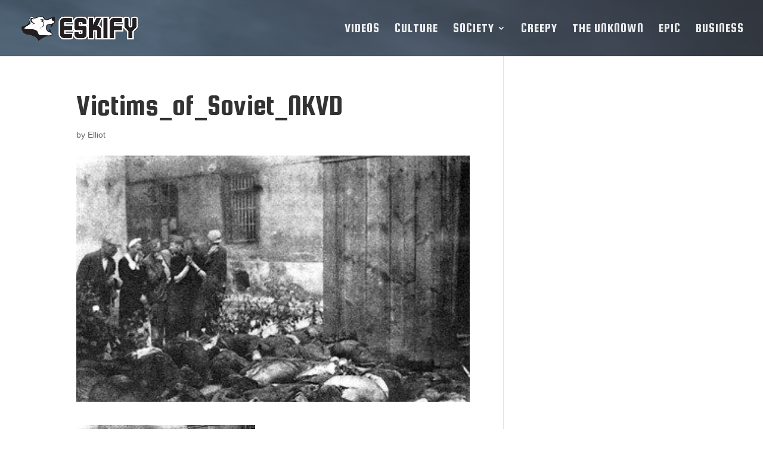

--- FILE ---
content_type: text/html; charset=utf-8
request_url: https://www.google.com/recaptcha/api2/aframe
body_size: 268
content:
<!DOCTYPE HTML><html><head><meta http-equiv="content-type" content="text/html; charset=UTF-8"></head><body><script nonce="WGRSV3tGCB5o03qw8mY6CA">/** Anti-fraud and anti-abuse applications only. See google.com/recaptcha */ try{var clients={'sodar':'https://pagead2.googlesyndication.com/pagead/sodar?'};window.addEventListener("message",function(a){try{if(a.source===window.parent){var b=JSON.parse(a.data);var c=clients[b['id']];if(c){var d=document.createElement('img');d.src=c+b['params']+'&rc='+(localStorage.getItem("rc::a")?sessionStorage.getItem("rc::b"):"");window.document.body.appendChild(d);sessionStorage.setItem("rc::e",parseInt(sessionStorage.getItem("rc::e")||0)+1);localStorage.setItem("rc::h",'1770105301228');}}}catch(b){}});window.parent.postMessage("_grecaptcha_ready", "*");}catch(b){}</script></body></html>